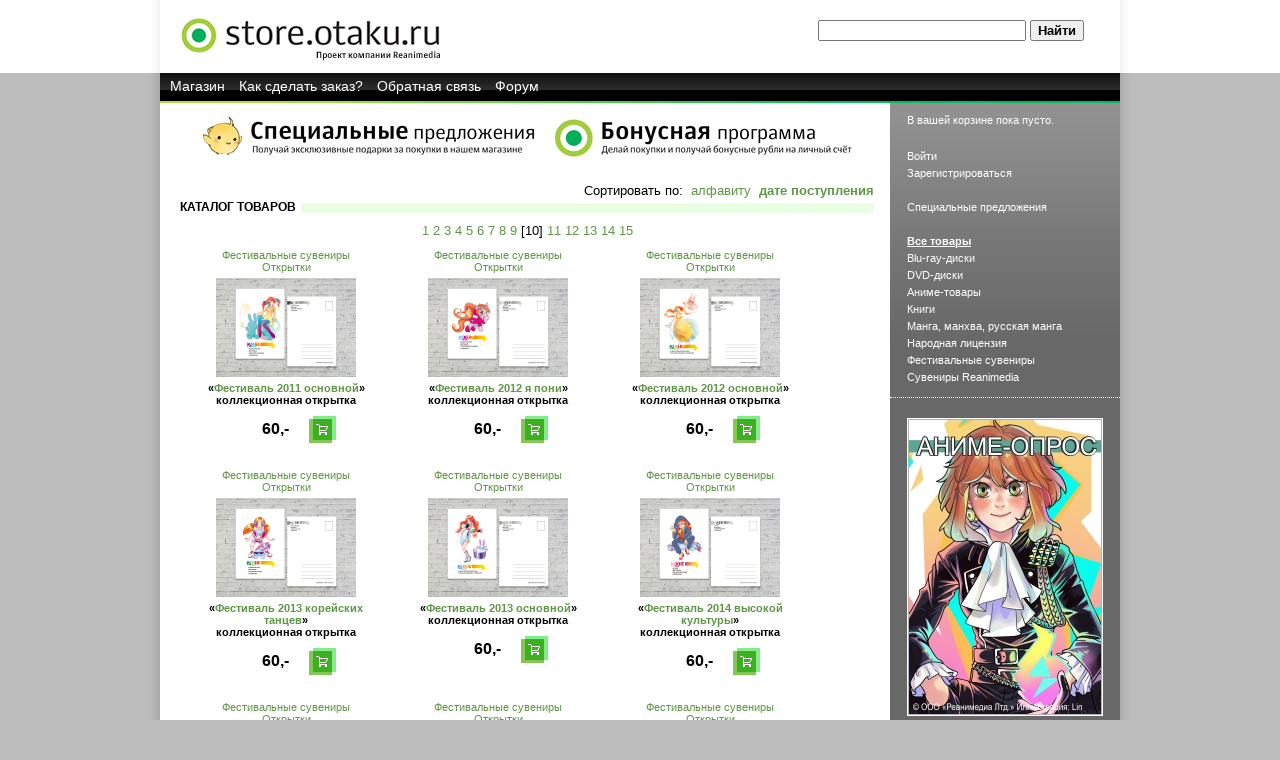

--- FILE ---
content_type: text/html; charset=utf-8
request_url: https://store.otaku.ru/catalog/category/2.html?page=10&sort=date
body_size: 7463
content:
<!DOCTYPE html PUBLIC "-//W3C//DTD XHTML 1.0 Transitional//EN"
        "https://www.w3.org/TR/xhtml1/DTD/xhtml1-transitional.dtd">
<html>
<head>
    <title>Магазин store.otaku.ru</title>
    <meta http-equiv="Content-Type" content="text/html; charset=utf-8"/>
    <link rel="SHORTCUT ICON" href="/favicon.ico"/>

    <link href="/catalog/rss.xml" rel="alternate" type="application/rss+xml"
          title="Свежие поступления товаров в магазин store.otaku.ru"/>

    <link rel="stylesheet" type="text/css" href="/static/otaku.css?v=7"/>
    <link rel="stylesheet" type="text/css" href="/static/lightbox.css"/>
    <link rel="stylesheet" type="text/css" href="/static/j/prototip.css"/>
    <script src="/static/j/jquery.js"></script>
    <script type="text/javascript" src="/static/j/protoaculous.js"></script> 
    <script type="text/javascript" src="/static/j/prototip.js"></script>
    <script type="text/javascript" src="/static/j/lightbox.js"></script>
    <script type="text/javascript" src="/static/j/swfobject/swfobject.js"></script>
    <script type="text/javascript" src="/static/j/reanimedia.common.js"></script>
    <script type="text/javascript" src="/static/j/livesearch.js?20190112001"></script>

    <script type="text/javascript" src="/static/j/my_submit.js"></script>
    <meta name="viewport" content="width=device-width, initial-scale=1">
    <link href='https://fonts.googleapis.com/css?family=Droid+Sans:400,700|Droid+Serif' rel='stylesheet' type='text/css'>


    
    <style type="text/css">
        #no-js {
            background: #ffa2a2;
            padding: 5px;
            text-align: center;
        }
    </style>
    
</head>
<body>
<noscript><div id="no-js">Некоторые функции магазина могут не работать с отключенным JavaScript. Пожалуйста, включите его в настройках своего браузера.</div></noscript>

<!---->

<div id="lightshadow_holder">
    <div id="header">
        <div id="header_w">
            <div id="header_logo"><a href="/"><img src="/static/i/otaku/logo_lu.gif"
                                                   alt="store.otaku.ru"></a></div>
            <div id="header_search">
                <form method="get" action="/catalog/search.html" id="search-box" style="display:inline">
                    <input type="text" class="q" name="q" id="keywords" value=""/>
                    <input type="submit" class="s" name="Найти" value="Найти"/><br><div id="livesearch_results" style="background-color:transparent;margin-left:0px;margin-top:1px;width:300px;overflow:auto;z-index:99;border:1px solid transparent; position:relative;"></div>
                </form>
            </div>
        </div>
    </div>
</div>

<div id="darkshadow_holder">
    <div id="navigation">
            <a href="/">Магазин</a>
            <a href="/how_to_buy.html">Как сделать заказ?</a>
        <a href="https://reanimedia.ru/feedback.html">Обратная связь</a>
        <a href="https://www.reaforum.ru/index.php?showforum=159">Форум</a>
    </div>
    <div id="navigation-strip"></div>

    <table class="nesting_top">
        <tr>
            <td class="left_column">
                <div class="text_body">
                                                <div style="margin:10px 0 0 0;text-align:center;">
    <a href="/catalog/category/89.html"><img src="/static/i/otaku/b_promo.png" alt=""/></a
            ><a href="/bonus.html"><img src="/static/i/otaku/b_bonus.png" alt=""/></a>
</div>

<script type="text/javascript">
    function checkOptions() {
        var el = $('ProductOptions').elements;

        var itemschecked = true;
        for (var i = 0; i < $('ProductOptions').elements.length; i++) {
            if ($('ProductOptions').elements[i].type == "hidden") {
                var id = $('ProductOptions').elements[i].value;
                var rgroup = $('ProductOptions').getInputs("radio", id);
                groupchecked = false;
                for (key in rgroup) {
                    if (rgroup[key].checked) {
                        groupchecked = true;
                    }
                }
                if (!groupchecked) {
                    itemschecked = false;
                    break;
                }
            }
        }

        if (itemschecked) {
            $('btnPOAdd').style.display = "";
            $('btnPOAddGray').style.display = "none";
        } else {
            $('btnPOAdd').style.display = "none";
            $('btnPOAddGray').style.display = "";
        }
    }
</script>





<script type="text/javascript">
function checkField_(num) {
    $('cardcode' + num).value = $('cardcode' + num).value.toUpperCase();
    //if($('cardcode' + num).value.length >= 4)
    //if(num >= 5) $('cardgo').focus(); else $('cardcode' + (num + 1)).focus();
}

function redeemCard_() {
    $('redeemProcess').show();
    new Ajax.Request('/user/profile/redeemAccessCode.html',
            {
                method:'post',
                parameters:{card:$('cardcode1').value + $('cardcode2').value + $('cardcode3').value + $('cardcode4').value},
                onSuccess:function (transport) {
                    $('redeemProcess').hide();
                    var response = transport.responseText.split(';');

                    if (response[0] > 0) return alert(response[1]);
                    alert(response[1]);
                    window.location.href = window.location.href;
                }
            });
}
</script>



<div id="divProductOptions"
     style="display: none; z-index: 99999; position: absolute; width: 600px; min-height: 125px; top: 50%; left: 50%; border: solid 1px; background: white; margin: -100px 0 0 -300px;">
    <div style="width: 100%; height: 75px; text-align: center; padding: 25px 0;">
        <img src="/static/busy_big.gif" alt=""/>
    </div>
    <form id="ProductOptions">
    </form>
</div>

<p style="text-align:right;margin-top:20px;margin-bottom:-15px;">
    Сортировать по:&nbsp;
    <a href="/catalog/category/2.html?page=1&sort=alphabet"
        rel="nofollow">алфавиту</a>&nbsp;
    <a href="/catalog/category/2.html?page=1&sort=date"
       style="font-weight:bold" rel="nofollow">дате поступления</a>
</p>

<h1><span>Каталог товаров</h1>

<div style="text-align:center"><p>    <a
            href="/catalog/category/2.html?page=1&sort=date">1</a>     <a
            href="/catalog/category/2.html?page=2&sort=date">2</a>     <a
            href="/catalog/category/2.html?page=3&sort=date">3</a>     <a
            href="/catalog/category/2.html?page=4&sort=date">4</a>     <a
            href="/catalog/category/2.html?page=5&sort=date">5</a>     <a
            href="/catalog/category/2.html?page=6&sort=date">6</a>     <a
            href="/catalog/category/2.html?page=7&sort=date">7</a>     <a
            href="/catalog/category/2.html?page=8&sort=date">8</a>     <a
            href="/catalog/category/2.html?page=9&sort=date">9</a>     [10]     <a
            href="/catalog/category/2.html?page=11&sort=date">11</a>     <a
            href="/catalog/category/2.html?page=12&sort=date">12</a>     <a
            href="/catalog/category/2.html?page=13&sort=date">13</a>     <a
            href="/catalog/category/2.html?page=14&sort=date">14</a>     <a
            href="/catalog/category/2.html?page=15&sort=date">15</a> </p></div>
            

<div class="catalog_product">
    <div>
            <a href="/catalog/category/332.html">Фестивальные сувениры</a><br/>
        <a href="/catalog/category/337.html">Открытки</a>        </div>

    <div class="image">
        <a href="/catalog/product/50257.html"><img
                src="/static/i/_________________2011_1_ss.png" alt="" class="image"/></a>
        </div>

    <b>&laquo;<a href="/catalog/product/50257.html">Фестиваль 2011 основной</a>&raquo;<br/>коллекционная открытка<br/></b>

    <div style="color: gray">
        </div>


    <div class="price">
        <div class="value ">60,-</div>
        <div class="cart" id="price-50257">
                                            <a id="btnAdd-50257" href="javascript: void();"
               onClick="addToBasket(50257, 1); return false;">
                        <img src="/static/i/otaku/price_small_cart.png" alt="В корзину">
        </a>
            <img id="btnAddGray-50257" style="display: none"
                 src="/static/i/otaku/price_small_wait.png" alt="Подождите...">
                    </div>
    </div>
</div>

            

<div class="catalog_product">
    <div>
            <a href="/catalog/category/332.html">Фестивальные сувениры</a><br/>
        <a href="/catalog/category/337.html">Открытки</a>        </div>

    <div class="image">
        <a href="/catalog/product/50256.html"><img
                src="/static/i/_________________2012_2_ss.png" alt="" class="image"/></a>
        </div>

    <b>&laquo;<a href="/catalog/product/50256.html">Фестиваль 2012 я пони</a>&raquo;<br/>коллекционная открытка<br/></b>

    <div style="color: gray">
        </div>


    <div class="price">
        <div class="value ">60,-</div>
        <div class="cart" id="price-50256">
                                            <a id="btnAdd-50256" href="javascript: void();"
               onClick="addToBasket(50256, 1); return false;">
                        <img src="/static/i/otaku/price_small_cart.png" alt="В корзину">
        </a>
            <img id="btnAddGray-50256" style="display: none"
                 src="/static/i/otaku/price_small_wait.png" alt="Подождите...">
                    </div>
    </div>
</div>

            

<div class="catalog_product">
    <div>
            <a href="/catalog/category/332.html">Фестивальные сувениры</a><br/>
        <a href="/catalog/category/337.html">Открытки</a>        </div>

    <div class="image">
        <a href="/catalog/product/50255.html"><img
                src="/static/i/_________________2012_1_ss.png" alt="" class="image"/></a>
        </div>

    <b>&laquo;<a href="/catalog/product/50255.html">Фестиваль 2012 основной</a>&raquo;<br/>коллекционная открытка<br/></b>

    <div style="color: gray">
        </div>


    <div class="price">
        <div class="value ">60,-</div>
        <div class="cart" id="price-50255">
                                            <a id="btnAdd-50255" href="javascript: void();"
               onClick="addToBasket(50255, 1); return false;">
                        <img src="/static/i/otaku/price_small_cart.png" alt="В корзину">
        </a>
            <img id="btnAddGray-50255" style="display: none"
                 src="/static/i/otaku/price_small_wait.png" alt="Подождите...">
                    </div>
    </div>
</div>

<div style="clear:both;"></div>
            

<div class="catalog_product">
    <div>
            <a href="/catalog/category/332.html">Фестивальные сувениры</a><br/>
        <a href="/catalog/category/337.html">Открытки</a>        </div>

    <div class="image">
        <a href="/catalog/product/50254.html"><img
                src="/static/i/_________________2013_2_ss.png" alt="" class="image"/></a>
        </div>

    <b>&laquo;<a href="/catalog/product/50254.html">Фестиваль 2013 корейских танцев</a>&raquo;<br/>коллекционная открытка<br/></b>

    <div style="color: gray">
        </div>


    <div class="price">
        <div class="value ">60,-</div>
        <div class="cart" id="price-50254">
                                            <a id="btnAdd-50254" href="javascript: void();"
               onClick="addToBasket(50254, 1); return false;">
                        <img src="/static/i/otaku/price_small_cart.png" alt="В корзину">
        </a>
            <img id="btnAddGray-50254" style="display: none"
                 src="/static/i/otaku/price_small_wait.png" alt="Подождите...">
                    </div>
    </div>
</div>

            

<div class="catalog_product">
    <div>
            <a href="/catalog/category/332.html">Фестивальные сувениры</a><br/>
        <a href="/catalog/category/337.html">Открытки</a>        </div>

    <div class="image">
        <a href="/catalog/product/50253.html"><img
                src="/static/i/_________________2013_1_ss.png" alt="" class="image"/></a>
        </div>

    <b>&laquo;<a href="/catalog/product/50253.html">Фестиваль 2013 основной</a>&raquo;<br/>коллекционная открытка<br/></b>

    <div style="color: gray">
        </div>


    <div class="price">
        <div class="value ">60,-</div>
        <div class="cart" id="price-50253">
                                            <a id="btnAdd-50253" href="javascript: void();"
               onClick="addToBasket(50253, 1); return false;">
                        <img src="/static/i/otaku/price_small_cart.png" alt="В корзину">
        </a>
            <img id="btnAddGray-50253" style="display: none"
                 src="/static/i/otaku/price_small_wait.png" alt="Подождите...">
                    </div>
    </div>
</div>

            

<div class="catalog_product">
    <div>
            <a href="/catalog/category/332.html">Фестивальные сувениры</a><br/>
        <a href="/catalog/category/337.html">Открытки</a>        </div>

    <div class="image">
        <a href="/catalog/product/50252.html"><img
                src="/static/i/_________________2014_02_ss.png" alt="" class="image"/></a>
        </div>

    <b>&laquo;<a href="/catalog/product/50252.html">Фестиваль 2014 высокой культуры</a>&raquo;<br/>коллекционная открытка<br/></b>

    <div style="color: gray">
        </div>


    <div class="price">
        <div class="value ">60,-</div>
        <div class="cart" id="price-50252">
                                            <a id="btnAdd-50252" href="javascript: void();"
               onClick="addToBasket(50252, 1); return false;">
                        <img src="/static/i/otaku/price_small_cart.png" alt="В корзину">
        </a>
            <img id="btnAddGray-50252" style="display: none"
                 src="/static/i/otaku/price_small_wait.png" alt="Подождите...">
                    </div>
    </div>
</div>

<div style="clear:both;"></div>
            

<div class="catalog_product">
    <div>
            <a href="/catalog/category/332.html">Фестивальные сувениры</a><br/>
        <a href="/catalog/category/337.html">Открытки</a>        </div>

    <div class="image">
        <a href="/catalog/product/50251.html"><img
                src="/static/i/_________________2014_01_ss.png" alt="" class="image"/></a>
        </div>

    <b>&laquo;<a href="/catalog/product/50251.html">Фестиваль 2014 основной</a>&raquo;<br/>коллекционная открытка<br/></b>

    <div style="color: gray">
        </div>


    <div class="price">
        <div class="value ">60,-</div>
        <div class="cart" id="price-50251">
                                            <a id="btnAdd-50251" href="javascript: void();"
               onClick="addToBasket(50251, 1); return false;">
                        <img src="/static/i/otaku/price_small_cart.png" alt="В корзину">
        </a>
            <img id="btnAddGray-50251" style="display: none"
                 src="/static/i/otaku/price_small_wait.png" alt="Подождите...">
                    </div>
    </div>
</div>

            

<div class="catalog_product">
    <div>
            <a href="/catalog/category/332.html">Фестивальные сувениры</a><br/>
        <a href="/catalog/category/337.html">Открытки</a>        </div>

    <div class="image">
        <a href="/catalog/product/50250.html"><img
                src="/static/i/_________________2015_02_ss.png" alt="" class="image"/></a>
        </div>

    <b>&laquo;<a href="/catalog/product/50250.html">Фестиваль 2015 интеллектуального человеколюбия</a>&raquo;<br/>коллекционная открытка<br/></b>

    <div style="color: gray">
        </div>


    <div class="price">
        <div class="value ">60,-</div>
        <div class="cart" id="price-50250">
                                            <a id="btnAdd-50250" href="javascript: void();"
               onClick="addToBasket(50250, 1); return false;">
                        <img src="/static/i/otaku/price_small_cart.png" alt="В корзину">
        </a>
            <img id="btnAddGray-50250" style="display: none"
                 src="/static/i/otaku/price_small_wait.png" alt="Подождите...">
                    </div>
    </div>
</div>

            

<div class="catalog_product">
    <div>
            <a href="/catalog/category/332.html">Фестивальные сувениры</a><br/>
        <a href="/catalog/category/337.html">Открытки</a>        </div>

    <div class="image">
        <a href="/catalog/product/50249.html"><img
                src="/static/i/_________________2015_01_ss.png" alt="" class="image"/></a>
        </div>

    <b>&laquo;<a href="/catalog/product/50249.html">Фестиваль 2015 основной</a>&raquo;<br/>коллекционная открытка<br/></b>

    <div style="color: gray">
        </div>


    <div class="price">
        <div class="value ">60,-</div>
        <div class="cart" id="price-50249">
                                            <a id="btnAdd-50249" href="javascript: void();"
               onClick="addToBasket(50249, 1); return false;">
                        <img src="/static/i/otaku/price_small_cart.png" alt="В корзину">
        </a>
            <img id="btnAddGray-50249" style="display: none"
                 src="/static/i/otaku/price_small_wait.png" alt="Подождите...">
                    </div>
    </div>
</div>

<div style="clear:both;"></div>
            

<div class="catalog_product">
    <div>
            <a href="/catalog/category/332.html">Фестивальные сувениры</a><br/>
        <a href="/catalog/category/337.html">Открытки</a>        </div>

    <div class="image">
        <a href="/catalog/product/50248.html"><img
                src="/static/i/_________________2016_02_ss.png" alt="" class="image"/></a>
        </div>

    <b>&laquo;<a href="/catalog/product/50248.html">Фестиваль 2016 дефиле-люкс</a>&raquo;<br/>коллекционная открытка<br/></b>

    <div style="color: gray">
        </div>


    <div class="price">
        <div class="value ">60,-</div>
        <div class="cart" id="price-50248">
                                            <a id="btnAdd-50248" href="javascript: void();"
               onClick="addToBasket(50248, 1); return false;">
                        <img src="/static/i/otaku/price_small_cart.png" alt="В корзину">
        </a>
            <img id="btnAddGray-50248" style="display: none"
                 src="/static/i/otaku/price_small_wait.png" alt="Подождите...">
                    </div>
    </div>
</div>

            

<div class="catalog_product">
    <div>
            <a href="/catalog/category/332.html">Фестивальные сувениры</a><br/>
        <a href="/catalog/category/337.html">Открытки</a>        </div>

    <div class="image">
        <a href="/catalog/product/50247.html"><img
                src="/static/i/_________________2016_01_ss.png" alt="" class="image"/></a>
        </div>

    <b>&laquo;<a href="/catalog/product/50247.html">Фестиваль 2016 основной</a>&raquo;<br/>коллекционная открытка<br/></b>

    <div style="color: gray">
        </div>


    <div class="price">
        <div class="value ">60,-</div>
        <div class="cart" id="price-50247">
                                            <a id="btnAdd-50247" href="javascript: void();"
               onClick="addToBasket(50247, 1); return false;">
                        <img src="/static/i/otaku/price_small_cart.png" alt="В корзину">
        </a>
            <img id="btnAddGray-50247" style="display: none"
                 src="/static/i/otaku/price_small_wait.png" alt="Подождите...">
                    </div>
    </div>
</div>

            

<div class="catalog_product">
    <div>
            <a href="/catalog/category/332.html">Фестивальные сувениры</a><br/>
        <a href="/catalog/category/337.html">Открытки</a>        </div>

    <div class="image">
        <a href="/catalog/product/50246.html"><img
                src="/static/i/_________________2017_02_1_ss.jpg" alt="" class="image"/></a>
        </div>

    <b>&laquo;<a href="/catalog/product/50246.html">Фестиваль 2017 езды накатом</a>&raquo;<br/>коллекционная открытка<br/></b>

    <div style="color: gray">
        </div>


    <div class="price">
        <div class="value ">60,-</div>
        <div class="cart" id="price-50246">
                                            <a id="btnAdd-50246" href="javascript: void();"
               onClick="addToBasket(50246, 1); return false;">
                        <img src="/static/i/otaku/price_small_cart.png" alt="В корзину">
        </a>
            <img id="btnAddGray-50246" style="display: none"
                 src="/static/i/otaku/price_small_wait.png" alt="Подождите...">
                    </div>
    </div>
</div>

<div style="clear:both;"></div>
            

<div class="catalog_product">
    <div>
            <a href="/catalog/category/332.html">Фестивальные сувениры</a><br/>
        <a href="/catalog/category/337.html">Открытки</a>        </div>

    <div class="image">
        <a href="/catalog/product/50245.html"><img
                src="/static/i/_________________2017_01_1_ss.jpg" alt="" class="image"/></a>
        </div>

    <b>&laquo;<a href="/catalog/product/50245.html">Фестиваль 2017 основной</a>&raquo;<br/>коллекционная открытка<br/></b>

    <div style="color: gray">
        </div>


    <div class="price">
        <div class="value ">60,-</div>
        <div class="cart" id="price-50245">
                                            <a id="btnAdd-50245" href="javascript: void();"
               onClick="addToBasket(50245, 1); return false;">
                        <img src="/static/i/otaku/price_small_cart.png" alt="В корзину">
        </a>
            <img id="btnAddGray-50245" style="display: none"
                 src="/static/i/otaku/price_small_wait.png" alt="Подождите...">
                    </div>
    </div>
</div>

            

<div class="catalog_product">
    <div>
            <a href="/catalog/category/332.html">Фестивальные сувениры</a><br/>
        <a href="/catalog/category/337.html">Открытки</a>        </div>

    <div class="image">
        <a href="/catalog/product/50244.html"><img
                src="/static/i/_________________2018_03_ss.jpg" alt="" class="image"/></a>
        </div>

    <b>&laquo;<a href="/catalog/product/50244.html">Фестиваль 2018 форум-выставка</a>&raquo;<br/>коллекционная открытка<br/></b>

    <div style="color: gray">
        </div>


    <div class="price">
        <div class="value ">60,-</div>
        <div class="cart" id="price-50244">
                                            <a id="btnAdd-50244" href="javascript: void();"
               onClick="addToBasket(50244, 1); return false;">
                        <img src="/static/i/otaku/price_small_cart.png" alt="В корзину">
        </a>
            <img id="btnAddGray-50244" style="display: none"
                 src="/static/i/otaku/price_small_wait.png" alt="Подождите...">
                    </div>
    </div>
</div>

            

<div class="catalog_product">
    <div>
            <a href="/catalog/category/332.html">Фестивальные сувениры</a><br/>
        <a href="/catalog/category/337.html">Открытки</a>        </div>

    <div class="image">
        <a href="/catalog/product/50243.html"><img
                src="/static/i/_________________2018_02_ss.jpg" alt="" class="image"/></a>
        </div>

    <b>&laquo;<a href="/catalog/product/50243.html">Фестиваль 2018 концертный</a>&raquo;<br/>коллекционная открытка<br/></b>

    <div style="color: gray">
        </div>


    <div class="price">
        <div class="value ">60,-</div>
        <div class="cart" id="price-50243">
                                            <a id="btnAdd-50243" href="javascript: void();"
               onClick="addToBasket(50243, 1); return false;">
                        <img src="/static/i/otaku/price_small_cart.png" alt="В корзину">
        </a>
            <img id="btnAddGray-50243" style="display: none"
                 src="/static/i/otaku/price_small_wait.png" alt="Подождите...">
                    </div>
    </div>
</div>

<div style="clear:both;"></div>
            

<div class="catalog_product">
    <div>
            <a href="/catalog/category/332.html">Фестивальные сувениры</a><br/>
        <a href="/catalog/category/337.html">Открытки</a>        </div>

    <div class="image">
        <a href="/catalog/product/50242.html"><img
                src="/static/i/_________________2018_01_ss.jpg" alt="" class="image"/></a>
        </div>

    <b>&laquo;<a href="/catalog/product/50242.html">Фестиваль 2018 основной</a>&raquo;<br/>коллекционная открытка<br/></b>

    <div style="color: gray">
        </div>


    <div class="price">
        <div class="value ">60,-</div>
        <div class="cart" id="price-50242">
                                            <a id="btnAdd-50242" href="javascript: void();"
               onClick="addToBasket(50242, 1); return false;">
                        <img src="/static/i/otaku/price_small_cart.png" alt="В корзину">
        </a>
            <img id="btnAddGray-50242" style="display: none"
                 src="/static/i/otaku/price_small_wait.png" alt="Подождите...">
                    </div>
    </div>
</div>

            

<div class="catalog_product">
    <div>
            <a href="/catalog/category/332.html">Фестивальные сувениры</a><br/>
        <a href="/catalog/category/337.html">Открытки</a>        </div>

    <div class="image">
        <a href="/catalog/product/50241.html"><img
                src="/static/i/_________________2019_05_ss.jpg" alt="" class="image"/></a>
        </div>

    <b>&laquo;<a href="/catalog/product/50241.html">Фестиваль 2019 делориан</a>&raquo;<br/>коллекционная открытка<br/></b>

    <div style="color: gray">
        </div>


    <div class="price">
        <div class="value ">60,-</div>
        <div class="cart" id="price-50241">
                                            <a id="btnAdd-50241" href="javascript: void();"
               onClick="addToBasket(50241, 1); return false;">
                        <img src="/static/i/otaku/price_small_cart.png" alt="В корзину">
        </a>
            <img id="btnAddGray-50241" style="display: none"
                 src="/static/i/otaku/price_small_wait.png" alt="Подождите...">
                    </div>
    </div>
</div>

            

<div class="catalog_product">
    <div>
            <a href="/catalog/category/332.html">Фестивальные сувениры</a><br/>
        <a href="/catalog/category/337.html">Открытки</a>        </div>

    <div class="image">
        <a href="/catalog/product/50240.html"><img
                src="/static/i/_________________2019_04_ss.jpg" alt="" class="image"/></a>
        </div>

    <b>&laquo;<a href="/catalog/product/50240.html">Фестиваль 2019 юбилейный</a>&raquo;<br/>коллекционная открытка<br/></b>

    <div style="color: gray">
        </div>


    <div class="price">
        <div class="value ">60,-</div>
        <div class="cart" id="price-50240">
                                            <a id="btnAdd-50240" href="javascript: void();"
               onClick="addToBasket(50240, 1); return false;">
                        <img src="/static/i/otaku/price_small_cart.png" alt="В корзину">
        </a>
            <img id="btnAddGray-50240" style="display: none"
                 src="/static/i/otaku/price_small_wait.png" alt="Подождите...">
                    </div>
    </div>
</div>

<div style="clear:both;"></div>
            

<div class="catalog_product">
    <div>
            <a href="/catalog/category/332.html">Фестивальные сувениры</a><br/>
        <a href="/catalog/category/337.html">Открытки</a>        </div>

    <div class="image">
        <a href="/catalog/product/50239.html"><img
                src="/static/i/_________________2019_03_ss.jpg" alt="" class="image"/></a>
        </div>

    <b>&laquo;<a href="/catalog/product/50239.html">Фестиваль 2019 Сан-Томе</a>&raquo;<br/>коллекционная открытка<br/></b>

    <div style="color: gray">
        </div>


    <div class="price">
        <div class="value ">60,-</div>
        <div class="cart" id="price-50239">
                                            <a id="btnAdd-50239" href="javascript: void();"
               onClick="addToBasket(50239, 1); return false;">
                        <img src="/static/i/otaku/price_small_cart.png" alt="В корзину">
        </a>
            <img id="btnAddGray-50239" style="display: none"
                 src="/static/i/otaku/price_small_wait.png" alt="Подождите...">
                    </div>
    </div>
</div>

            

<div class="catalog_product">
    <div>
            <a href="/catalog/category/332.html">Фестивальные сувениры</a><br/>
        <a href="/catalog/category/337.html">Открытки</a>        </div>

    <div class="image">
        <a href="/catalog/product/50238.html"><img
                src="/static/i/_________________2019_02_ss.jpg" alt="" class="image"/></a>
        </div>

    <b>&laquo;<a href="/catalog/product/50238.html">Фестиваль 2019 концертный</a>&raquo;<br/>коллекционная открытка <br/></b>

    <div style="color: gray">
        </div>


    <div class="price">
        <div class="value ">60,-</div>
        <div class="cart" id="price-50238">
                                            <a id="btnAdd-50238" href="javascript: void();"
               onClick="addToBasket(50238, 1); return false;">
                        <img src="/static/i/otaku/price_small_cart.png" alt="В корзину">
        </a>
            <img id="btnAddGray-50238" style="display: none"
                 src="/static/i/otaku/price_small_wait.png" alt="Подождите...">
                    </div>
    </div>
</div>

            

<div class="catalog_product">
    <div>
            <a href="/catalog/category/332.html">Фестивальные сувениры</a><br/>
        <a href="/catalog/category/337.html">Открытки</a>        </div>

    <div class="image">
        <a href="/catalog/product/50237.html"><img
                src="/static/i/_________________2019_01_ss.jpg" alt="" class="image"/></a>
        </div>

    <b>&laquo;<a href="/catalog/product/50237.html">Фестиваль 2019 основной</a>&raquo;<br/>коллекционная открытка<br/></b>

    <div style="color: gray">
        </div>


    <div class="price">
        <div class="value ">60,-</div>
        <div class="cart" id="price-50237">
                                            <a id="btnAdd-50237" href="javascript: void();"
               onClick="addToBasket(50237, 1); return false;">
                        <img src="/static/i/otaku/price_small_cart.png" alt="В корзину">
        </a>
            <img id="btnAddGray-50237" style="display: none"
                 src="/static/i/otaku/price_small_wait.png" alt="Подождите...">
                    </div>
    </div>
</div>

<div style="clear:both;"></div>
            

<div class="catalog_product">
    <div>
            <a href="/catalog/category/332.html">Фестивальные сувениры</a><br/>
        <a href="/catalog/category/337.html">Открытки</a>        </div>

    <div class="image">
        <a href="/catalog/product/50223.html"><img
                src="/static/i/_________________2020_5_ss.jpg" alt="" class="image"/></a>
        </div>

    <b>&laquo;<a href="/catalog/product/50223.html">Фестиваль 2020 лекции</a>&raquo;<br/>коллекционная открытка<br/></b>

    <div style="color: gray">
        </div>


    <div class="price">
        <div class="value ">60,-</div>
        <div class="cart" id="price-50223">
                                            <a id="btnAdd-50223" href="javascript: void();"
               onClick="addToBasket(50223, 1); return false;">
                        <img src="/static/i/otaku/price_small_cart.png" alt="В корзину">
        </a>
            <img id="btnAddGray-50223" style="display: none"
                 src="/static/i/otaku/price_small_wait.png" alt="Подождите...">
                    </div>
    </div>
</div>

            

<div class="catalog_product">
    <div>
            <a href="/catalog/category/332.html">Фестивальные сувениры</a><br/>
        <a href="/catalog/category/337.html">Открытки</a>        </div>

    <div class="image">
        <a href="/catalog/product/50222.html"><img
                src="/static/i/_________________2020_4_ss.jpg" alt="" class="image"/></a>
        </div>

    <b>&laquo;<a href="/catalog/product/50222.html">Фестиваль 2020 грустный</a>&raquo;<br/>коллекционная открытка<br/></b>

    <div style="color: gray">
        </div>


    <div class="price">
        <div class="value ">60,-</div>
        <div class="cart" id="price-50222">
                                            <a id="btnAdd-50222" href="javascript: void();"
               onClick="addToBasket(50222, 1); return false;">
                        <img src="/static/i/otaku/price_small_cart.png" alt="В корзину">
        </a>
            <img id="btnAddGray-50222" style="display: none"
                 src="/static/i/otaku/price_small_wait.png" alt="Подождите...">
                    </div>
    </div>
</div>

            

<div class="catalog_product">
    <div>
            <a href="/catalog/category/332.html">Фестивальные сувениры</a><br/>
        <a href="/catalog/category/337.html">Открытки</a>        </div>

    <div class="image">
        <a href="/catalog/product/50221.html"><img
                src="/static/i/_________________2020_3_ss.jpg" alt="" class="image"/></a>
        </div>

    <b>&laquo;<a href="/catalog/product/50221.html">Фестиваль 2020 дефиле-люкс</a>&raquo;<br/>коллекционная открытка<br/></b>

    <div style="color: gray">
        </div>


    <div class="price">
        <div class="value ">60,-</div>
        <div class="cart" id="price-50221">
                                            <a id="btnAdd-50221" href="javascript: void();"
               onClick="addToBasket(50221, 1); return false;">
                        <img src="/static/i/otaku/price_small_cart.png" alt="В корзину">
        </a>
            <img id="btnAddGray-50221" style="display: none"
                 src="/static/i/otaku/price_small_wait.png" alt="Подождите...">
                    </div>
    </div>
</div>

<div style="clear:both;"></div>
            

<div class="catalog_product">
    <div>
            <a href="/catalog/category/332.html">Фестивальные сувениры</a><br/>
        <a href="/catalog/category/337.html">Открытки</a>        </div>

    <div class="image">
        <a href="/catalog/product/50220.html"><img
                src="/static/i/_________________2020_2_ss.jpg" alt="" class="image"/></a>
        </div>

    <b>&laquo;<a href="/catalog/product/50220.html">Фестиваль 2020 концертный</a>&raquo;<br/>коллекционная открытка<br/></b>

    <div style="color: gray">
        </div>


    <div class="price">
        <div class="value ">60,-</div>
        <div class="cart" id="price-50220">
                                            <a id="btnAdd-50220" href="javascript: void();"
               onClick="addToBasket(50220, 1); return false;">
                        <img src="/static/i/otaku/price_small_cart.png" alt="В корзину">
        </a>
            <img id="btnAddGray-50220" style="display: none"
                 src="/static/i/otaku/price_small_wait.png" alt="Подождите...">
                    </div>
    </div>
</div>

            

<div class="catalog_product">
    <div>
            <a href="/catalog/category/332.html">Фестивальные сувениры</a><br/>
        <a href="/catalog/category/337.html">Открытки</a>        </div>

    <div class="image">
        <a href="/catalog/product/50219.html"><img
                src="/static/i/_________________2020_1_ss.jpg" alt="" class="image"/></a>
        </div>

    <b>&laquo;<a href="/catalog/product/50219.html">Фестиваль 2020 основной</a>&raquo;<br/>коллекционная открытка<br/></b>

    <div style="color: gray">
        </div>


    <div class="price">
        <div class="value ">60,-</div>
        <div class="cart" id="price-50219">
                                            <a id="btnAdd-50219" href="javascript: void();"
               onClick="addToBasket(50219, 1); return false;">
                        <img src="/static/i/otaku/price_small_cart.png" alt="В корзину">
        </a>
            <img id="btnAddGray-50219" style="display: none"
                 src="/static/i/otaku/price_small_wait.png" alt="Подождите...">
                    </div>
    </div>
</div>

            

<div class="catalog_product">
    <div>
            <a href="/catalog/category/7.html">Манга, манхва, русская манга</a><br/>
        <a href="/catalog/category/321.html">Reanimedia</a>        </div>

    <div class="image">
        <a href="/catalog/product/50202.html"><img
                src="/static/i/SHOJO_SHUMATSU_RYOKO_vol2_sm.jpg" alt="" class="image"/></a>
        </div>

    <b>&laquo;<a href="/catalog/product/50202.html">Последнее путешествие девочек</a>&raquo;<br/>Том 2<br/></b>
<em>Shoujo Shuumatsu Ryokou</em><br/>
    <div style="color: gray">
        </div>


    <div class="price">
        <div class="value ">940,-</div>
        <div class="cart" id="price-50202">
                                            <a id="btnAdd-50202" href="javascript: void();"
               onClick="addToBasket(50202, 1); return false;">
                        <img src="/static/i/otaku/price_small_cart.png" alt="В корзину">
        </a>
            <img id="btnAddGray-50202" style="display: none"
                 src="/static/i/otaku/price_small_wait.png" alt="Подождите...">
                    </div>
    </div>
</div>

<div style="clear:both;"></div>
            

<div class="catalog_product">
    <div>
            <a href="/catalog/category/7.html">Манга, манхва, русская манга</a><br/>
        <a href="/catalog/category/321.html">Reanimedia</a>        </div>

    <div class="image">
        <a href="/catalog/product/50201.html"><img
                src="/static/i/catalog_list_Rikeiga3_small.jpg" alt="" class="image"/></a>
        </div>

    <b>&laquo;<a href="/catalog/product/50201.html">Научное доказательство любви</a>&raquo;<br/>Том 3<br/></b>
<em>Rikei ga koi ni ochita node shoumei shita mita</em><br/>
    <div style="color: gray">
        </div>


    <div class="price">
        <div class="value ">650,-</div>
        <div class="cart" id="price-50201">
                                            <a id="btnAdd-50201" href="javascript: void();"
               onClick="addToBasket(50201, 1); return false;">
                        <img src="/static/i/otaku/price_small_cart.png" alt="В корзину">
        </a>
            <img id="btnAddGray-50201" style="display: none"
                 src="/static/i/otaku/price_small_wait.png" alt="Подождите...">
                    </div>
    </div>
</div>

            

<div class="catalog_product">
    <div>
            <a href="/catalog/category/7.html">Манга, манхва, русская манга</a><br/>
        <a href="/catalog/category/321.html">Reanimedia</a>        </div>

    <div class="image">
        <a href="/catalog/product/50175.html"><img
                src="/static/i/SHOJO_SHUMATSU_RYOKO_vol1_sm.jpg" alt="" class="image"/></a>
        </div>

    <b>&laquo;<a href="/catalog/product/50175.html">Последнее путешествие девочек</a>&raquo;<br/>Том 1<br/></b>
<em>Shoujo Shuumatsu Ryokou</em><br/>
    <div style="color: gray">
        </div>


    <div class="price">
        <div class="value ">940,-</div>
        <div class="cart" id="price-50175">
                                            <a id="btnAdd-50175" href="javascript: void();"
               onClick="addToBasket(50175, 1); return false;">
                        <img src="/static/i/otaku/price_small_cart.png" alt="В корзину">
        </a>
            <img id="btnAddGray-50175" style="display: none"
                 src="/static/i/otaku/price_small_wait.png" alt="Подождите...">
                    </div>
    </div>
</div>

            

<div class="catalog_product">
    <div>
            <a href="/catalog/category/7.html">Манга, манхва, русская манга</a><br/>
        <a href="/catalog/category/321.html">Reanimedia</a>        </div>

    <div class="image">
        <a href="/catalog/product/50160.html"><img
                src="/static/i/catalog_list_Rikeiga2.jpg" alt="" class="image"/></a>
        </div>

    <b>&laquo;<a href="/catalog/product/50160.html">Научное доказательство любви</a>&raquo;<br/>Том 2<br/></b>
<em>Rikei ga koi ni ochita node shoumei shita mita</em><br/>
    <div style="color: gray">
        </div>


    <div class="price">
        <div class="value ">650,-</div>
        <div class="cart" id="price-50160">
                                            <a id="btnAdd-50160" href="javascript: void();"
               onClick="addToBasket(50160, 1); return false;">
                        <img src="/static/i/otaku/price_small_cart.png" alt="В корзину">
        </a>
            <img id="btnAddGray-50160" style="display: none"
                 src="/static/i/otaku/price_small_wait.png" alt="Подождите...">
                    </div>
    </div>
</div>

<div style="clear:both;"></div>
            

<div class="catalog_product">
    <div>
            <a href="/catalog/category/19.html">Аниме-товары</a><br/>
        <a href="/catalog/category/22.html">Фигурки</a>        </div>

    <div class="image">
        <a href="/catalog/product/50150.html"><img
                src="/static/i/Albedo-Nendo642_list.jpg" alt="" class="image"/></a>
            <script type="text/javascript">
                document.observe('dom:loaded', function(event) {
                new Tip('promo-50150', '	<p>Внимание! Покупка возможна только в рамках <u>индивидуального заказа</u>. Цена — <b>7 300 рублей.</b></p>');
        });
        </script>

        <div id="promo-50150"><a href="/catalog/product/50150.html"><img
                src="/static/i/otaku/icon_promo.png" alt=""/></a></div>
        </div>

    <b><a href="/catalog/product/50150.html">Фигурка «Overlord»</a><br/>Albedo Nendoroid №642<br/></b>
<em>Overlord</em><br/>
    <div style="color: gray">
        </div>


    <div class="price">
        <div class="value ">0,-</div>
        <div class="cart" id="price-50150">
                                            <a id="btnAdd-50150" href="javascript: void();"
               onClick="addToBasket(50150, 1); return false;">
                        <img src="/static/i/otaku/price_small_cart.png" alt="В корзину">
        </a>
            <img id="btnAddGray-50150" style="display: none"
                 src="/static/i/otaku/price_small_wait.png" alt="Подождите...">
                    </div>
    </div>
</div>

            

<div class="catalog_product">
    <div>
            <a href="/catalog/category/6.html">DVD-диски</a><br/>
        <a href="/catalog/category/91.html">Иностранные издания</a>        </div>

    <div class="image">
        <a href="/catalog/product/50098.html"><img
                src="/static/i/MEZZO_FORTE_list.jpg" alt="" class="image"/></a>
            <script type="text/javascript">
                document.observe('dom:loaded', function(event) {
                new Tip('promo-50098', '	<p>Внимание! Покупка возможна только в рамках <u>индивидуального заказа</u>. Цена — 160 рублей.</p>');
        });
        </script>

        <div id="promo-50098"><a href="/catalog/product/50098.html"><img
                src="/static/i/otaku/icon_promo.png" alt=""/></a></div>
        </div>

    <b><a href="/catalog/product/50098.html">DVD «MEZZO FORTE: красотки-головорезы»</a><br/>Региональное издание, R5 (Россия)<br/></b>
<em>MEZZO FORTE</em><br/>
    <div style="color: gray">
        </div>


    <div class="price">
        <div class="value ">0,-</div>
        <div class="cart" id="price-50098">
                                            <a id="btnAdd-50098" href="javascript: void();"
               onClick="addToBasket(50098, 1); return false;">
                        <img src="/static/i/otaku/price_small_cart.png" alt="В корзину">
        </a>
            <img id="btnAddGray-50098" style="display: none"
                 src="/static/i/otaku/price_small_wait.png" alt="Подождите...">
                    </div>
    </div>
</div>

            

<div class="catalog_product">
    <div>
            <a href="/catalog/category/6.html">DVD-диски</a><br/>
        <a href="/catalog/category/91.html">Иностранные издания</a>        </div>

    <div class="image">
        <a href="/catalog/product/49974.html"><img
                src="/static/i/Otogi-Zoshi-6DVD-MC_list.jpg" alt="" class="image"/></a>
            <script type="text/javascript">
                document.observe('dom:loaded', function(event) {
                new Tip('promo-49974', '	<p>Внимание! Покупка возможна только в рамках <u>индивидуального заказа</u>. Цену см. в описании.</p>');
        });
        </script>

        <div id="promo-49974"><a href="/catalog/product/49974.html"><img
                src="/static/i/otaku/icon_promo.png" alt=""/></a></div>
        </div>

    <b><a href="/catalog/product/49974.html">DVD «Otogi Zoshi»</a><br/>Диски 1-6, R5 (Россия)<br/></b>
<em>Otogizoushi</em><br/>
    <div style="color: gray">
        </div>


    <div class="price">
        <div class="value ">0,-</div>
        <div class="cart" id="price-49974">
                                            <a id="btnAdd-49974" href="javascript: void();"
               onClick="addToBasket(49974, 1); return false;">
                        <img src="/static/i/otaku/price_small_cart.png" alt="В корзину">
        </a>
            <img id="btnAddGray-49974" style="display: none"
                 src="/static/i/otaku/price_small_wait.png" alt="Подождите...">
                    </div>
    </div>
</div>

<div style="clear:both;"></div>
            

<div class="catalog_product">
    <div>
            <a href="/catalog/category/7.html">Манга, манхва, русская манга</a><br/>
        <a href="/catalog/category/321.html">Reanimedia</a>        </div>

    <div class="image">
        <a href="/catalog/product/49906.html"><img
                src="/static/i/catalog_list_Rikeiga1.jpg" alt="" class="image"/></a>
        </div>

    <b>&laquo;<a href="/catalog/product/49906.html">Научное доказательство любви</a>&raquo;<br/>Том 1<br/></b>
<em>Rikei ga koi ni ochita node shoumei shita mita</em><br/>
    <div style="color: gray">
        </div>


    <div class="price">
        <div class="value ">650,-</div>
        <div class="cart" id="price-49906">
                                            <a id="btnAdd-49906" href="javascript: void();"
               onClick="addToBasket(49906, 1); return false;">
                        <img src="/static/i/otaku/price_small_cart.png" alt="В корзину">
        </a>
            <img id="btnAddGray-49906" style="display: none"
                 src="/static/i/otaku/price_small_wait.png" alt="Подождите...">
                    </div>
    </div>
</div>

            

<div class="catalog_product">
    <div>
            <a href="/catalog/category/7.html">Манга, манхва, русская манга</a><br/>
        <a href="/catalog/category/321.html">Reanimedia</a>        </div>

    <div class="image">
        <a href="/catalog/product/49905.html"><img
                src="/static/i/catalog_list_madiinabyssrea8.jpg" alt="" class="image"/></a>
            <script type="text/javascript">
                document.observe('dom:loaded', function(event) {
                new Tip('promo-49905', '	<p>Эксклюзивная двухсторонняя суперобложка, минипостер и 3 эксклюзивные открытки! Только в store.otaku.ru!</p>');
        });
        </script>

        <div id="promo-49905"><a href="/catalog/product/49905.html"><img
                src="/static/i/otaku/icon_promo.png" alt=""/></a></div>
        </div>

    <b>&laquo;<a href="/catalog/product/49905.html">Made in Abyss</a>&raquo;<br/>Созданный в Бездне. Том 8 (спецобложка)<br/></b>
<em>Made in Abyss</em><br/>
    <div style="color: gray">
        </div>


    <div class="price">
        <div class="value ">800,-</div>
        <div class="cart" id="price-49905">
                                            <a id="btnAdd-49905" href="javascript: void();"
               onClick="addToBasket(49905, 1); return false;">
                        <img src="/static/i/otaku/price_small_cart.png" alt="В корзину">
        </a>
            <img id="btnAddGray-49905" style="display: none"
                 src="/static/i/otaku/price_small_wait.png" alt="Подождите...">
                    </div>
    </div>
</div>

            

<div class="catalog_product">
    <div>
            <a href="/catalog/category/101.html">Народная лицензия</a>        </div>

    <div class="image">
        <a href="/catalog/product/49860.html"><img
                src="/static/i/takahearts_small_sert.jpg" alt="" class="image"/></a>
            <script type="text/javascript">
                document.observe('dom:loaded', function(event) {
                new Tip('promo-49860', '	<p><center><b>СОБРАНО:</b><br />\
<h1><b>21.000 РУБЛЕЙ</h1></b><br />\
Обновление 17 июня 2024 года 11:00.<br />\
</center></p>');
        });
        </script>

        <div id="promo-49860"><a href="/catalog/product/49860.html"><img
                src="/static/i/otaku/icon_promo.png" alt=""/></a></div>
        </div>

    <b>&laquo;<a href="/catalog/product/49860.html">Сбор средств на дубляж</a>&raquo;<br/>от Реа-тян<br/></b>

    <div style="color: gray">
        </div>


    <div class="price">
        <div class="value ">500,-</div>
        <div class="cart" id="price-49860">
                                            <a id="btnAdd-49860" href="javascript: void();"
               onClick="addToBasket(49860, 1); return false;">
                        <img src="/static/i/otaku/price_small_cart.png" alt="В корзину">
        </a>
            <img id="btnAddGray-49860" style="display: none"
                 src="/static/i/otaku/price_small_wait.png" alt="Подождите...">
                    </div>
    </div>
</div>

<div style="clear:both;"></div>
            

<div class="catalog_product">
    <div>
            <a href="/catalog/category/332.html">Фестивальные сувениры</a><br/>
        <a href="/catalog/category/337.html">Открытки</a>        </div>

    <div class="image">
        <a href="/catalog/product/49852.html"><img
                src="/static/i/IMG_3791_ss.JPG" alt="" class="image"/></a>
        </div>

    <b>&laquo;<a href="/catalog/product/49852.html">Открытка Хильда</a>&raquo;<br/>Коллекционная открытка от Мурки<br/></b>

    <div style="color: gray">
        </div>


    <div class="price">
        <div class="value ">60,-</div>
        <div class="cart" id="price-49852">
                                            <a id="btnAdd-49852" href="javascript: void();"
               onClick="addToBasket(49852, 1); return false;">
                        <img src="/static/i/otaku/price_small_cart.png" alt="В корзину">
        </a>
            <img id="btnAddGray-49852" style="display: none"
                 src="/static/i/otaku/price_small_wait.png" alt="Подождите...">
                    </div>
    </div>
</div>

            

<div class="catalog_product">
    <div>
            <a href="/catalog/category/332.html">Фестивальные сувениры</a><br/>
        <a href="/catalog/category/337.html">Открытки</a>        </div>

    <div class="image">
        <a href="/catalog/product/49850.html"><img
                src="/static/i/IMG_3789_ss.JPG" alt="" class="image"/></a>
        </div>

    <b>&laquo;<a href="/catalog/product/49850.html">Открытка Бобр Берни (Хищные птицы)</a>&raquo;<br/>Коллекционная открытка от Мурки<br/></b>

    <div style="color: gray">
        </div>


    <div class="price">
        <div class="value ">60,-</div>
        <div class="cart" id="price-49850">
                                            <a id="btnAdd-49850" href="javascript: void();"
               onClick="addToBasket(49850, 1); return false;">
                        <img src="/static/i/otaku/price_small_cart.png" alt="В корзину">
        </a>
            <img id="btnAddGray-49850" style="display: none"
                 src="/static/i/otaku/price_small_wait.png" alt="Подождите...">
                    </div>
    </div>
</div>

            

<div class="catalog_product">
    <div>
            <a href="/catalog/category/332.html">Фестивальные сувениры</a><br/>
        <a href="/catalog/category/337.html">Открытки</a>        </div>

    <div class="image">
        <a href="/catalog/product/49848.html"><img
                src="/static/i/IMG_3787_ss.JPG" alt="" class="image"/></a>
        </div>

    <b>&laquo;<a href="/catalog/product/49848.html">Открытка Сейлор Мурка</a>&raquo;<br/>Коллекционная открытка от Мурки<br/></b>

    <div style="color: gray">
        </div>


    <div class="price">
        <div class="value ">60,-</div>
        <div class="cart" id="price-49848">
                                            <a id="btnAdd-49848" href="javascript: void();"
               onClick="addToBasket(49848, 1); return false;">
                        <img src="/static/i/otaku/price_small_cart.png" alt="В корзину">
        </a>
            <img id="btnAddGray-49848" style="display: none"
                 src="/static/i/otaku/price_small_wait.png" alt="Подождите...">
                    </div>
    </div>
</div>

<div style="clear:both;"></div>
            

<div class="catalog_product">
    <div>
            <a href="/catalog/category/332.html">Фестивальные сувениры</a><br/>
        <a href="/catalog/category/337.html">Открытки</a>        </div>

    <div class="image">
        <a href="/catalog/product/49836.html"><img
                src="/static/i/077_2.jpg" alt="" class="image"/></a>
            <script type="text/javascript">
                document.observe('dom:loaded', function(event) {
                new Tip('promo-49836', '	<p>Коллекционная открытка &laquo;Поцелуй&raquo;, авторами которой являются художницы из косбэнда «Шашкины Дети». Открытки напечатаны на бумаге <nobr>премиум-качества</nobr> в цифровой типографии. </p>');
        });
        </script>

        <div id="promo-49836"><a href="/catalog/product/49836.html"><img
                src="/static/i/otaku/icon_promo.png" alt=""/></a></div>
        </div>

    <b>&laquo;<a href="/catalog/product/49836.html">Коллекционная открытка &quot;Поцелуй&quot;</a>&raquo;<br/>от косбэнда Шашкины Дети<br/></b>

    <div style="color: gray">
        </div>


    <div class="price">
        <div class="value ">60,-</div>
        <div class="cart" id="price-49836">
                                            <a id="btnAdd-49836" href="javascript: void();"
               onClick="addToBasket(49836, 1); return false;">
                        <img src="/static/i/otaku/price_small_cart.png" alt="В корзину">
        </a>
            <img id="btnAddGray-49836" style="display: none"
                 src="/static/i/otaku/price_small_wait.png" alt="Подождите...">
                    </div>
    </div>
</div>

            

<div class="catalog_product">
    <div>
            <a href="/catalog/category/332.html">Фестивальные сувениры</a><br/>
        <a href="/catalog/category/337.html">Открытки</a>        </div>

    <div class="image">
        <a href="/catalog/product/49843.html"><img
                src="/static/i/20200501_142237_1_ss.jpg" alt="" class="image"/></a>
            <script type="text/javascript">
                document.observe('dom:loaded', function(event) {
                new Tip('promo-49843', '	<p>Коллекционная открытка &laquo;Цветы&raquo;, авторами которой являются художницы из косбэнда «Шашкины Дети». Открытки напечатаны на бумаге <nobr>премиум-качества</nobr> в цифровой типографии.</p>');
        });
        </script>

        <div id="promo-49843"><a href="/catalog/product/49843.html"><img
                src="/static/i/otaku/icon_promo.png" alt=""/></a></div>
        </div>

    <b>&laquo;<a href="/catalog/product/49843.html">Коллекционная открытка &quot;Цветы&quot;</a>&raquo;<br/>от косбэнда Шашкины Дети<br/></b>

    <div style="color: gray">
        </div>


    <div class="price">
        <div class="value ">60,-</div>
        <div class="cart" id="price-49843">
                                            <a id="btnAdd-49843" href="javascript: void();"
               onClick="addToBasket(49843, 1); return false;">
                        <img src="/static/i/otaku/price_small_cart.png" alt="В корзину">
        </a>
            <img id="btnAddGray-49843" style="display: none"
                 src="/static/i/otaku/price_small_wait.png" alt="Подождите...">
                    </div>
    </div>
</div>

            

<div class="catalog_product">
    <div>
            <a href="/catalog/category/332.html">Фестивальные сувениры</a><br/>
        <a href="/catalog/category/337.html">Открытки</a>        </div>

    <div class="image">
        <a href="/catalog/product/49838.html"><img
                src="/static/i/088_2.jpg" alt="" class="image"/></a>
            <script type="text/javascript">
                document.observe('dom:loaded', function(event) {
                new Tip('promo-49838', '	<p>Коллекционная открытка &laquo;Хочешь?&raquo;, авторами которой являются художницы из косбэнда «Шашкины Дети». Открытки напечатаны на бумаге <nobr>премиум-качества</nobr> в цифровой типографии. </p>');
        });
        </script>

        <div id="promo-49838"><a href="/catalog/product/49838.html"><img
                src="/static/i/otaku/icon_promo.png" alt=""/></a></div>
        </div>

    <b>&laquo;<a href="/catalog/product/49838.html">Коллекционная открытка &quot;Хочешь?&quot;</a>&raquo;<br/>от косбэнда Шашкины Дети<br/></b>

    <div style="color: gray">
        </div>


    <div class="price">
        <div class="value ">60,-</div>
        <div class="cart" id="price-49838">
                                            <a id="btnAdd-49838" href="javascript: void();"
               onClick="addToBasket(49838, 1); return false;">
                        <img src="/static/i/otaku/price_small_cart.png" alt="В корзину">
        </a>
            <img id="btnAddGray-49838" style="display: none"
                 src="/static/i/otaku/price_small_wait.png" alt="Подождите...">
                    </div>
    </div>
</div>

<div style="clear:both;"></div>
            

<div class="catalog_product">
    <div>
            <a href="/catalog/category/332.html">Фестивальные сувениры</a><br/>
        <a href="/catalog/category/337.html">Открытки</a>        </div>

    <div class="image">
        <a href="/catalog/product/49833.html"><img
                src="/static/i/044_1_ss.jpg" alt="" class="image"/></a>
            <script type="text/javascript">
                document.observe('dom:loaded', function(event) {
                new Tip('promo-49833', '	<p>Коллекционная открытка &laquo;Персики&raquo;, авторами которой являются художницы из косбэнда «Шашкины Дети». Открытки напечатаны на бумаге <nobr>премиум-качества</nobr> в цифровой типографии. </p>');
        });
        </script>

        <div id="promo-49833"><a href="/catalog/product/49833.html"><img
                src="/static/i/otaku/icon_promo.png" alt=""/></a></div>
        </div>

    <b>&laquo;<a href="/catalog/product/49833.html">Коллекционная открытка &quot;Персики&quot;</a>&raquo;<br/>от косбэнда Шашкины Дети<br/></b>

    <div style="color: gray">
        </div>


    <div class="price">
        <div class="value ">60,-</div>
        <div class="cart" id="price-49833">
                                            <a id="btnAdd-49833" href="javascript: void();"
               onClick="addToBasket(49833, 1); return false;">
                        <img src="/static/i/otaku/price_small_cart.png" alt="В корзину">
        </a>
            <img id="btnAddGray-49833" style="display: none"
                 src="/static/i/otaku/price_small_wait.png" alt="Подождите...">
                    </div>
    </div>
</div>

            

<div class="catalog_product">
    <div>
            <a href="/catalog/category/332.html">Фестивальные сувениры</a><br/>
        <a href="/catalog/category/337.html">Открытки</a>        </div>

    <div class="image">
        <a href="/catalog/product/49832.html"><img
                src="/static/i/022_2.jpg" alt="" class="image"/></a>
            <script type="text/javascript">
                document.observe('dom:loaded', function(event) {
                new Tip('promo-49832', '	<p>Коллекционная открытка &laquo;Выдра&raquo;, авторами которой являются художницы из косбэнда «Шашкины Дети». Открытки напечатаны на бумаге <nobr>премиум-качества</nobr> в цифровой типографии. </p>');
        });
        </script>

        <div id="promo-49832"><a href="/catalog/product/49832.html"><img
                src="/static/i/otaku/icon_promo.png" alt=""/></a></div>
        </div>

    <b>&laquo;<a href="/catalog/product/49832.html">Коллекционная открытка &quot;Выдра&quot;</a>&raquo;<br/>от косбэнда Шашкины Дети<br/></b>

    <div style="color: gray">
        </div>


    <div class="price">
        <div class="value ">60,-</div>
        <div class="cart" id="price-49832">
                                            <a id="btnAdd-49832" href="javascript: void();"
               onClick="addToBasket(49832, 1); return false;">
                        <img src="/static/i/otaku/price_small_cart.png" alt="В корзину">
        </a>
            <img id="btnAddGray-49832" style="display: none"
                 src="/static/i/otaku/price_small_wait.png" alt="Подождите...">
                    </div>
    </div>
</div>

            

<div class="catalog_product">
    <div>
            <a href="/catalog/category/332.html">Фестивальные сувениры</a><br/>
        <a href="/catalog/category/337.html">Открытки</a>        </div>

    <div class="image">
        <a href="/catalog/product/49835.html"><img
                src="/static/i/055_2.jpg" alt="" class="image"/></a>
            <script type="text/javascript">
                document.observe('dom:loaded', function(event) {
                new Tip('promo-49835', '	<p>Коллекционная открытка &laquo;Птица&raquo;, авторами которой являются художницы из косбэнда «Шашкины Дети». Открытки напечатаны на бумаге <nobr>премиум-качества</nobr> в цифровой типографии. </p>');
        });
        </script>

        <div id="promo-49835"><a href="/catalog/product/49835.html"><img
                src="/static/i/otaku/icon_promo.png" alt=""/></a></div>
        </div>

    <b>&laquo;<a href="/catalog/product/49835.html">Коллекционная открытка &quot;Птица&quot;</a>&raquo;<br/>от косбэнда Шашкины Дети<br/></b>

    <div style="color: gray">
        </div>


    <div class="price">
        <div class="value ">60,-</div>
        <div class="cart" id="price-49835">
                                            <a id="btnAdd-49835" href="javascript: void();"
               onClick="addToBasket(49835, 1); return false;">
                        <img src="/static/i/otaku/price_small_cart.png" alt="В корзину">
        </a>
            <img id="btnAddGray-49835" style="display: none"
                 src="/static/i/otaku/price_small_wait.png" alt="Подождите...">
                    </div>
    </div>
</div>

<div style="clear:both;"></div>

<div style="text-align:center"><p>    <a
            href="/catalog/category/2.html?page=1&sort=date">1</a>     <a
            href="/catalog/category/2.html?page=2&sort=date">2</a>     <a
            href="/catalog/category/2.html?page=3&sort=date">3</a>     <a
            href="/catalog/category/2.html?page=4&sort=date">4</a>     <a
            href="/catalog/category/2.html?page=5&sort=date">5</a>     <a
            href="/catalog/category/2.html?page=6&sort=date">6</a>     <a
            href="/catalog/category/2.html?page=7&sort=date">7</a>     <a
            href="/catalog/category/2.html?page=8&sort=date">8</a>     <a
            href="/catalog/category/2.html?page=9&sort=date">9</a>     [10]     <a
            href="/catalog/category/2.html?page=11&sort=date">11</a>     <a
            href="/catalog/category/2.html?page=12&sort=date">12</a>     <a
            href="/catalog/category/2.html?page=13&sort=date">13</a>     <a
            href="/catalog/category/2.html?page=14&sort=date">14</a>     <a
            href="/catalog/category/2.html?page=15&sort=date">15</a> </p></div>                                </div>
            </td>
            <td class="right_column">
                <div class="basket" id="divRightBasket">В вашей корзине пока пусто.
</div>

                                                                        
        
                <div class="navigation">
                                    <a href="/user/login.html"
                       class="">Войти</a><br/>
                    <a href="/user/register.html"
                       class="">Зарегистрироваться</a><br/>
                
                    <br/>

                    <a href="/catalog/category/89.html" class="">Специальные
                        предложения</a><br/>

                    <br/>

                                                    <a href="/catalog/category/2.html"
                       class="selected">Все
                        товары</a><br/>
                                                                                                                                                            <a href="/catalog/category/265.html?sort=date"
                                   class="">Blu-ray-диски</a><br/>
                                   
                                   
                                                                                                                                                                                                                                                                                    <a href="/catalog/category/6.html?sort=date"
                                   class="">DVD-диски</a><br/>
                                   
                                   
                                                                                                                                                                                                                                                                                                                                                                                                                                                                                                                                                                <a href="/catalog/category/19.html?sort=date"
                                   class="">Аниме-товары</a><br/>
                                   
                                   
                                                                                                                                                                                                                                                                                    <a href="/catalog/category/31.html?sort=date"
                                   class="">Книги</a><br/>
                                   
                                   
                                                                                                                                                                                                                                                                                    <a href="/catalog/category/7.html?sort=date"
                                   class="">Манга, манхва, русская манга</a><br/>
                                   
                                   
                                                                                                                                                                                                                                                                                    <a href="/catalog/category/101.html?sort=date"
                                   class="">Народная лицензия</a><br/>
                                   
                                   
                                                                                                                                                                                                    <a href="/catalog/category/332.html?sort=date"
                                   class="">Фестивальные сувениры</a><br/>
                                   
                                   
                                                                                                                                                                                                                                                                                                                                                                                                                                                                                                                                                                                                                                                                                                                                                                            <a href="/catalog/category/92.html?sort=date"
                                   class="">Сувениры Reanimedia</a><br/>
                                   
                                   
                                                                                                                                                                                    </div>

                <div class="hr"></div>

                <div class="navigation" style="padding-top: 20px">

                

                <a href="/opros2/start_opros.php"><img style="border: 1px solid #fff" src="/opros2/mangaop_sm.jpg" alt=""/></a>
<!--

                
                
-->
                </div>
            </td>
        </tr>

        <tr>
            <td class="bottom_bar" colspan=2><span>ООО «Технологии интернет-бизнеса», 2026. <a style="color: white" href="/legal.html">Информация о продавце.</a>                </td>
        </tr>
    </table>
</div>


<!--<script type="text/javascript">
    var gaJsHost = (("https:" == document.location.protocol) ? "https://ssl." : "https://www.");
    document.write(unescape("%3Cscript src='" + gaJsHost + "google-analytics.com/ga.js' type='text/javascript'%3E%3C/script%3E"));
</script>
<script type="text/javascript">try {
    var pageTracker = _gat._getTracker("UA-2867727-3");
    pageTracker._trackPageview();
} catch (err) {
}</script>-->

</body>
</html>

--- FILE ---
content_type: text/css
request_url: https://store.otaku.ru/static/otaku.css?v=7
body_size: 6212
content:
html, body { font-family:Verdana, sans-serif;margin:0;padding:0;background-color: #bcbcbc;height:100%;overflow: auto;}

a { color:#5F9645; text-decoration:none; }

img { border: 0px; }
p { margin: 3px 0px 6px 0px; padding: 0px; }
ul { margin-top: 00px; margin-left: 20px; padding-left: 10px; list-style-symbol: "·"; }

div.h_bar { height: 16px; font-weight: bold; font-size: 12px; background: url('https://store.otaku.ru/static/i/otaku/h_bar.gif') center;background-repeat: repeat-x;font-family: "Arial" sans-serif;padding:2px 0px;margin:15px 0px 5px 0px;}
div.h_bar span { background: white;padding-right: 5px;text-transform: uppercase; }

h1 { height:16px;font-weight:bold;font-size:12px;background:url('https://store.otaku.ru/static/i/otaku/h_bar.gif') center;background-repeat:repeat-x;font-family:"Verdana" sans-serif;padding:2px 0px;margin:15px 0px 5px 0px;}
h1 span { background:white;padding-right:5px;text-transform:uppercase; }

table, table td { padding: 0px; margin: 0px; border-collapse: collapse; vertical-align: top; font-size: 1em; }
#lightshadow_holder {width:100%; background: url("https://store.otaku.ru/static/i/storeotakuru_bgshadow_light.png") center white repeat-y; }
table.nesting_top { width: 960px; background-color: #686868; margin-left:auto;margin-right:auto;}
table.full_width { width: 100%; }
table.padded { margin-top: 10px }
table.padded td { padding: 5px; vertical-align: middle; }
.dotted-top td { border-top: 1px dotted gray; }
.dotted-bottom td { border-bottom: 1px dotted gray; }
.spacer td { font-size: 8px; padding: 0; }

.error { background-color: #f0c0c0; border: 1px solid black; padding: 10px; margin: 5px; }
.warning { display: block; background-color: #ffba88; border: 1px solid #ff7109; padding: 5px; width: auto; }
.comment { color: gray; font-size: 80%; } 
.text_body { padding-left: 20px; padding-right: 16px; padding-top: 0px; padding-bottom: 10px; font-size: 0.8em; }
.text_body_nopadding { padding-left: 0px; padding-right: 0px; padding-top: 0px; padding-bottom: 0px; }

input.full_width { width: 100%; }
select.full_width { width: 100%; }
textarea.full_width { width: 100%; height: 150px; }

/* Layout */

#darkshadow_holder {width:100%; background: url("https://store.otaku.ru/static/i/storeotakuru_bgshadow_dark.png") center #bcbcbc repeat-y; overflow: visible;}
#header { width:960px;background-color:white;position:relative;margin-left:auto;margin-right:auto;}
#header_w { width:960px;position:relative;height:73px; }
#header_logo { position:absolute;left:0px; }
#header_search { position:absolute;right:0px;margin-top:20px; padding:0px; }
#header_search .q { width:200px; }
#header_search .s { font-weight:bold; margin-right:20px; }

#navigation { width:960px;height:24px; background: url('https://store.otaku.ru/static/i/d/menu_bg.gif') top;color:white;background-color:black;padding-top:4px;margin-left:auto;margin-right:auto;}
#navigation a { padding-left: 10px; padding-right: 0px; font-size: 0.9em; color:white; }
#navigation a:hover { text-decoration:underline; }
#navigation-strip {  width:960px; height: 2px; background-color: green; background: url('https://store.otaku.ru/static/i/otaku/menu_strip.gif') top left; margin-left:auto;margin-right:auto;}

.right_column { width:230px;background: url('https://store.otaku.ru/static/i/d/right_column_bg.jpg') top no-repeat;font-size:0.7em;color:white;line-height:1.4em; }
.right_column a { color:#FAF79F; text-decoration:underline; }
.right_column a.selected { color:#FAF79F; text-decoration:underline;font-weight:bold; }
.right_column .hr { border-bottom:1px dotted white;height:1px; }
.right_column .basket { padding:10px 10px 10px 17px;color:white; }
.right_column .navigation { padding:10px 10px 10px 17px; line-height:1.6em; }
.right_column .navigation a { color:white; text-decoration:none; }
.right_column .navigation a.selected { text-decoration:underline;font-weight:bold; }

.left_column { background-color:white; }

.bottom_bar { width: 960px; height: 28px; background: url('https://store.otaku.ru/static/i/d/menu_bg.gif') top; color: white; vertical-align: middle; }
.bottom_bar span { padding-left: 20px; font-size: 0.65em; color: #B0B0B0; }

/* Pages */

.order_header { background-color: #F0F0F0; border-top: 2px solid #555555; margin: 10px 0 0 0; padding: 4px 3px; }
.order_header span { padding: 0px 5px; }

.catalog_product { width:200px;text-align:center;margin:3px;font-size:0.85em;padding:2px 3px 15px 3px;float:left; }
.catalog_product div.image { margin:5px auto;width:140px;position:relative; }
/*.catalog_product img.image  { width:100px;height:140px; } */
.catalog_product div.image div { position:absolute;right:-22px;bottom:2px; }
.catalog_product .price { background-image: url(/i/otaku/price_small_bg.png);height:27px;width:100px;margin:10px auto 3px auto;position:relative; }
.catalog_product .price .value { font-size:1.5em;font-weight:bold;padding:3px;width:73px; }
.catalog_product .price .special { color:red; }
.catalog_product .price .cart { position:absolute;right:0px;top:0px; }

#catalog_detail_main { margin: 15px 5px 15px 5px; padding: 0 0 0 0;}

#catalog_detail_main .picture { float: right; text-align:center; }
#catalog_detail_main .price { width:175px;height:45px;padding:0;background: url('https://store.otaku.ru/static/i/otaku/catalog_price_bg.gif') top left no-repeat;font-weight: bold;font-size: 170%;}

#catalog_detail_main .info { float: right; padding:0px 5px; }
#catalog_detail_main .info h2 { font-size:1.4em;margin:0;padding:0;font-family: Verdana, Helvetica, sans-serif; }
#catalog_detail_main .info h3 { font-size:0.9em;margin:0;padding:0;font-weight:normal;font-style:italic; }
#catalog_detail_main .info ul { padding:0px;margin-bottom:0px; }
#catalog_detail_main .info li { margin-left:0px; }





/ * Livesearch * /

table.livesearch_table {
background-color: #ffffff;
border-collapse: collapse;
}

table.livesearch_table a {
display:block;
height:70px;
width:100%;
vertical-align:top;
margin:2px 4px 2px 0px;
}

table.livesearch_table img {
margin-left:4px;
margin-right:4px;
}

table.livesearch_table td {
vertical-align:top;
font-size:70%;
}

.livesearch_nomoreresults {
margin:12px 12px 8px 18px;
font-weight: bold;
}

--- FILE ---
content_type: application/javascript
request_url: https://store.otaku.ru/static/j/livesearch.js?20190112001
body_size: 1154
content:
function livesearch()
{
    var kw = jQuery("#keywords").val();
    if(kw.length > 1)
     {
      jQuery.ajax
      ({
         type: "POST",
         url: "show_results.livesearch",
         data: "q="+ kw,
         success: function(option)
         {

           if (option.length) {
             jQuery('#livesearch_results').css('border-color', 'black');
             jQuery('#livesearch_results').css('background-color', 'white');
    	   }
           else {
             jQuery('#livesearch_results').css('border-color', 'transparent');
             jQuery('#livesearch_results').css('background-color', 'transparent');
    	  }

           jQuery('#livesearch_results').html(option);
         }
      });
     }
     else
     {
       jQuery('#livesearch_results').css('border-color', 'transparent');
       jQuery("#livesearch_results").html("");
     }
    return false;
    
}


jQuery(document).ready(function()
{
  var livesearchTimeout;
  jQuery("#keywords").keyup(function()
  {
    window.clearTimeout(livesearchTimeout);
    livesearchTimeout = window.setTimeout(function(){
       livesearch();
    },200);

  });
})
